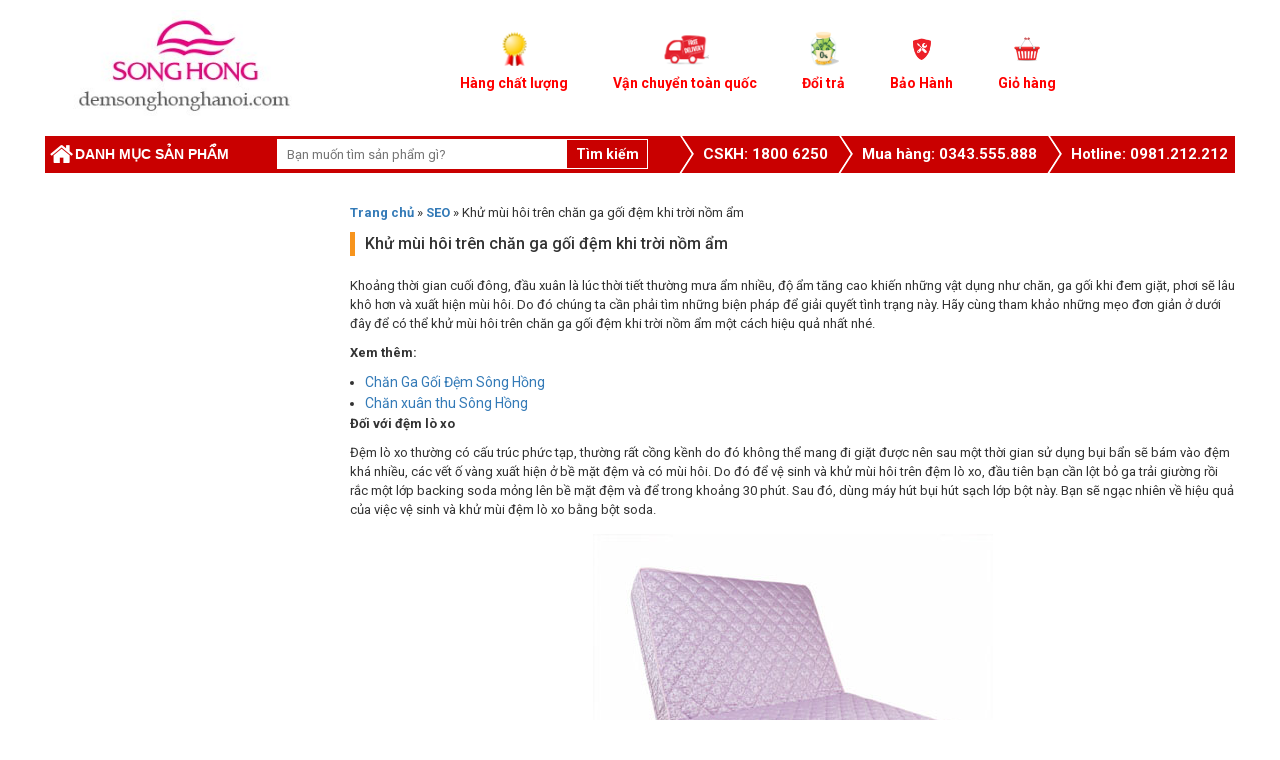

--- FILE ---
content_type: text/html; charset=UTF-8
request_url: https://demsonghonghanoi.com/khu-mui-hoi-tren-chan-ga-goi-dem-khi-troi-nom/
body_size: 9777
content:
<!DOCTYPE html>
<html lang="vi">
<head>
<meta charset='utf-8'/>

<meta content="initial-scale=1, width=device-width" name=viewport>
<link rel="shortcut icon" href="https://demsonghonghanoi.com/wp-content/themes/them-new/img/fanvico.ico" type="image/x-icon" />

<!-- This site is optimized with the Yoast SEO plugin v5.2 - https://yoast.com/wordpress/plugins/seo/ -->
<title>Khử mùi hôi trên chăn ga gối đệm khi trời nồm ẩm</title>
<link rel="canonical" href="https://demsonghonghanoi.com/khu-mui-hoi-tren-chan-ga-goi-dem-khi-troi-nom/" />
<meta property="og:locale" content="vi_VN" />
<meta property="og:type" content="article" />
<meta property="og:title" content="Khử mùi hôi trên chăn ga gối đệm khi trời nồm ẩm" />
<meta property="og:description" content="Khoảng thời gian cuối đông, đầu xuân là lúc thời tiết thường mưa ẩm nhiều, độ ẩm tăng cao khiến những vật dụng như chăn, ga gối khi đem giặt, phơi sẽ lâu khô hơn và xuất hiện mùi hôi. Do đó chúng ta cần phải tìm những biện pháp để giải quyết tình trạng ..." />
<meta property="og:url" content="https://demsonghonghanoi.com/khu-mui-hoi-tren-chan-ga-goi-dem-khi-troi-nom/" />
<meta property="og:site_name" content="ĐỆM SÔNG HỒNG" />
<meta property="article:section" content="SEO" />
<meta property="article:published_time" content="2018-08-22T09:18:13+00:00" />
<meta property="og:image" content="https://demsonghonghanoi.com/wp-content/uploads/2018/02/dem-bong-ep-song-hong-2manh-2.jpg" />
<meta property="og:image:secure_url" content="https://demsonghonghanoi.com/wp-content/uploads/2018/02/dem-bong-ep-song-hong-2manh-2.jpg" />
<meta name="twitter:card" content="summary" />
<meta name="twitter:description" content="Khoảng thời gian cuối đông, đầu xuân là lúc thời tiết thường mưa ẩm nhiều, độ ẩm tăng cao khiến những vật dụng như chăn, ga gối khi đem giặt, phơi sẽ lâu khô hơn và xuất hiện mùi hôi. Do đó chúng ta cần phải tìm những biện pháp để giải quyết tình trạng ..." />
<meta name="twitter:title" content="Khử mùi hôi trên chăn ga gối đệm khi trời nồm ẩm" />
<meta name="twitter:site" content="@demsonghonghn" />
<meta name="twitter:image" content="https://demsonghonghanoi.com/wp-content/uploads/2018/02/dem-bong-ep-song-hong-2manh-2.jpg" />
<meta name="twitter:creator" content="@demsonghonghn" />
<!-- / Yoast SEO plugin. -->

<link rel='dns-prefetch' href='//s.w.org' />
<link rel="alternate" type="application/rss+xml" title="ĐỆM SÔNG HỒNG &raquo; Khử mùi hôi trên chăn ga gối đệm khi trời nồm ẩm Dòng phản hồi" href="https://demsonghonghanoi.com/khu-mui-hoi-tren-chan-ga-goi-dem-khi-troi-nom/feed/" />
		<script type="text/javascript">
			window._wpemojiSettings = {"baseUrl":"https:\/\/s.w.org\/images\/core\/emoji\/2.3\/72x72\/","ext":".png","svgUrl":"https:\/\/s.w.org\/images\/core\/emoji\/2.3\/svg\/","svgExt":".svg","source":{"concatemoji":"https:\/\/demsonghonghanoi.com\/wp-includes\/js\/wp-emoji-release.min.js?ver=4.8.15"}};
			!function(a,b,c){function d(a){var b,c,d,e,f=String.fromCharCode;if(!k||!k.fillText)return!1;switch(k.clearRect(0,0,j.width,j.height),k.textBaseline="top",k.font="600 32px Arial",a){case"flag":return k.fillText(f(55356,56826,55356,56819),0,0),b=j.toDataURL(),k.clearRect(0,0,j.width,j.height),k.fillText(f(55356,56826,8203,55356,56819),0,0),c=j.toDataURL(),b!==c&&(k.clearRect(0,0,j.width,j.height),k.fillText(f(55356,57332,56128,56423,56128,56418,56128,56421,56128,56430,56128,56423,56128,56447),0,0),b=j.toDataURL(),k.clearRect(0,0,j.width,j.height),k.fillText(f(55356,57332,8203,56128,56423,8203,56128,56418,8203,56128,56421,8203,56128,56430,8203,56128,56423,8203,56128,56447),0,0),c=j.toDataURL(),b!==c);case"emoji4":return k.fillText(f(55358,56794,8205,9794,65039),0,0),d=j.toDataURL(),k.clearRect(0,0,j.width,j.height),k.fillText(f(55358,56794,8203,9794,65039),0,0),e=j.toDataURL(),d!==e}return!1}function e(a){var c=b.createElement("script");c.src=a,c.defer=c.type="text/javascript",b.getElementsByTagName("head")[0].appendChild(c)}var f,g,h,i,j=b.createElement("canvas"),k=j.getContext&&j.getContext("2d");for(i=Array("flag","emoji4"),c.supports={everything:!0,everythingExceptFlag:!0},h=0;h<i.length;h++)c.supports[i[h]]=d(i[h]),c.supports.everything=c.supports.everything&&c.supports[i[h]],"flag"!==i[h]&&(c.supports.everythingExceptFlag=c.supports.everythingExceptFlag&&c.supports[i[h]]);c.supports.everythingExceptFlag=c.supports.everythingExceptFlag&&!c.supports.flag,c.DOMReady=!1,c.readyCallback=function(){c.DOMReady=!0},c.supports.everything||(g=function(){c.readyCallback()},b.addEventListener?(b.addEventListener("DOMContentLoaded",g,!1),a.addEventListener("load",g,!1)):(a.attachEvent("onload",g),b.attachEvent("onreadystatechange",function(){"complete"===b.readyState&&c.readyCallback()})),f=c.source||{},f.concatemoji?e(f.concatemoji):f.wpemoji&&f.twemoji&&(e(f.twemoji),e(f.wpemoji)))}(window,document,window._wpemojiSettings);
		</script>
		<style type="text/css">
img.wp-smiley,
img.emoji {
	display: inline !important;
	border: none !important;
	box-shadow: none !important;
	height: 1em !important;
	width: 1em !important;
	margin: 0 .07em !important;
	vertical-align: -0.1em !important;
	background: none !important;
	padding: 0 !important;
}
</style>
<link rel='stylesheet' id='contact-form-7-css'  href='https://demsonghonghanoi.com/wp-content/plugins/contact-form-7/includes/css/styles.css?ver=4.8.1' type='text/css' media='all' />
<link rel='stylesheet' id='toc-screen-css'  href='https://demsonghonghanoi.com/wp-content/plugins/table-of-contents-plus/screen.min.css?ver=1509' type='text/css' media='all' />
<link rel='stylesheet' id='woocommerce-layout-css'  href='//demsonghonghanoi.com/wp-content/plugins/woocommerce/assets/css/woocommerce-layout.css?ver=3.1.2' type='text/css' media='all' />
<link rel='stylesheet' id='woocommerce-smallscreen-css'  href='//demsonghonghanoi.com/wp-content/plugins/woocommerce/assets/css/woocommerce-smallscreen.css?ver=3.1.2' type='text/css' media='only screen and (max-width: 768px)' />
<link rel='stylesheet' id='woocommerce-general-css'  href='//demsonghonghanoi.com/wp-content/plugins/woocommerce/assets/css/woocommerce.css?ver=3.1.2' type='text/css' media='all' />
<script type='text/javascript' src='https://demsonghonghanoi.com/wp-includes/js/jquery/jquery.js?ver=1.12.4'></script>
<script type='text/javascript' src='https://demsonghonghanoi.com/wp-includes/js/jquery/jquery-migrate.min.js?ver=1.4.1'></script>
<link rel='https://api.w.org/' href='https://demsonghonghanoi.com/wp-json/' />
<link rel="EditURI" type="application/rsd+xml" title="RSD" href="https://demsonghonghanoi.com/xmlrpc.php?rsd" />
<link rel="wlwmanifest" type="application/wlwmanifest+xml" href="https://demsonghonghanoi.com/wp-includes/wlwmanifest.xml" /> 
<meta name="generator" content="WordPress 4.8.15" />
<meta name="generator" content="WooCommerce 3.1.2" />
<link rel='shortlink' href='https://demsonghonghanoi.com/?p=4862' />
<link rel="alternate" type="application/json+oembed" href="https://demsonghonghanoi.com/wp-json/oembed/1.0/embed?url=https%3A%2F%2Fdemsonghonghanoi.com%2Fkhu-mui-hoi-tren-chan-ga-goi-dem-khi-troi-nom%2F" />
<link rel="alternate" type="text/xml+oembed" href="https://demsonghonghanoi.com/wp-json/oembed/1.0/embed?url=https%3A%2F%2Fdemsonghonghanoi.com%2Fkhu-mui-hoi-tren-chan-ga-goi-dem-khi-troi-nom%2F&#038;format=xml" />
	<noscript><style>.woocommerce-product-gallery{ opacity: 1 !important; }</style></noscript>
	  <link rel="shortcut icon" href="https://2.bp.blogspot.com/-72-vBhsOukU/VsbzBjfa77I/AAAAAAAACEE/lS0hboPN1hk/s1600/12746249_733675163399182_1678756920_n.jpg" type="image/x-icon"> 
<script type="text/javascript" src="https://ajax.googleapis.com/ajax/libs/jquery/1.9.1/jquery.min.js"></script>
<script type="text/javascript" src="https://demsonghonghanoi.com/wp-content/themes/them-new/js/stickytooltip.js"></script>
<script type="text/javascript" src="https://demsonghonghanoi.com/wp-content/plugins/woocommerce/assets/js/prettyPhoto/jquery.prettyPhoto.min.js"></script>
<script type="text/javascript" src="https://demsonghonghanoi.com/wp-content/plugins/woocommerce/assets/js/prettyPhoto/jquery.prettyPhoto.init.min.js"></script>   
<link rel="stylesheet" type="text/css" href="https://demsonghonghanoi.com/wp-content/themes/them-new/css/stickytooltip.css" />
<link rel="stylesheet" id="woocommerce_prettyPhoto_css-css" href="https://demsonghonghanoi.com/wp-content/plugins/woocommerce/assets/css/prettyPhoto.css" type="text/css" media="all">
<link rel='stylesheet'  href='https://demsonghonghanoi.com/wp-content/themes/them-new/css/bootstrap.min.css' type='text/css' media='all' />
<link rel='stylesheet'  href='https://demsonghonghanoi.com/wp-content/themes/them-new/css/font-awesome.min.css' type='text/css' media='all' />
<link href='https://fonts.googleapis.com/css?family=Roboto:400,400italic,500italic,500,700,700italic,900italic,900&subset=latin,vietnamese' rel='stylesheet' type='text/css'>
<link rel='stylesheet'  href='https://demsonghonghanoi.com/wp-content/themes/them-new/style.css' type='text/css' media='all' />
<style>.sponsor-links{display:none;}</style> 
<!-- Global site tag (gtag.js) - Google Analytics -->
<script async src="https://www.googletagmanager.com/gtag/js?id=UA-130866301-16"></script>
<script>
  window.dataLayer = window.dataLayer || [];
  function gtag(){dataLayer.push(arguments);}
  gtag('js', new Date());

  gtag('config', 'UA-130866301-16');
</script>
</head> 
<body class="post-template-default single single-post postid-4862 single-format-standard"<div class="all-fix">

</div> 

<!-- Load Facebook SDK for JavaScript -->
      <div id="fb-root"></div>
      <script>
        window.fbAsyncInit = function() {
          FB.init({
            xfbml            : true,
            version          : 'v5.0'
          });
        };

        (function(d, s, id) {
        var js, fjs = d.getElementsByTagName(s)[0];
        if (d.getElementById(id)) return;
        js = d.createElement(s); js.id = id;
        js.src = 'https://connect.facebook.net/vi_VN/sdk/xfbml.customerchat.js';
        fjs.parentNode.insertBefore(js, fjs);
      }(document, 'script', 'facebook-jssdk'));</script>

      <!-- Your customer chat code -->
      <div class="fb-customerchat"
        attribution=setup_tool
        page_id="409899589834420">
      </div>
<div class="header row-fluid">
    <div class="head-logo clearfix"><div class="container">
        <div class="row">
                        <div class="logo col-md-3">
                    <a href="https://demsonghonghanoi.com">
                                            <img src="https://demsonghonghanoi.com/wp-content/uploads/2018/03/logo.jpg" alt="ĐỆM SÔNG HỒNG" />
                                            </a>
            </div>
            <div class="col-md-9 head-x">
            	<div class="head-sidebar">
  	<div id="custom_html-2" class="widget_text widget widget_custom_html "><div class="textwidget custom-html-widget"></div></div>  </div><div class="clear">
                <div id="text-5" class="widget widget_text div3 ">			<div class="textwidget"><ul>
	  		<li>
			<div class="ihdiv" style="background-image:url(https://demsonghonghanoi.com/wp-content/uploads/2016/04/hang-chinh-hang.png);">
				<span class="ihspan"><span>Hàng chất</span> lượng</span>
				<div class="ihdiv_arrow"></div>
			</div>
			<div class="ihdiv_info">
				<div class="ihdiv_desc" style="color:#FF0000">
					<p>Đệm Sông Hồng Hà Nội luôn mong muốn mang đến những sản phẩm đẹp & chất lượng tốt với chi phí giá thành hợp lý nhất!</p>
				</div>
			</div>
		</li>
	  		<li>
			<div class="ihdiv" style="background-image:url(https://demsonghonghanoi.com/wp-content/uploads/2016/04/van-chuyen-mien-phi.png);">
				<span class="ihspan"><span>Vận chuyển</span> toàn quốc</span>
				<div class="ihdiv_arrow"></div>
			</div>
			<div class="ihdiv_info">
				<div class="ihdiv_desc" style="color:#FF0000">
					<p>Đệm Sông Hồng Hà Nội  nhận vận chuyển hàng toàn quốc, dịch vụ Cod Viettell nhận hàng mới phải thanh toán!<strong><span style="color:#FF0000">  0981212212</span></strong></p>
				</div>
			</div>
		</li>
	  		<li>
			<div class="ihdiv" style="background-image:url(https://demsonghonghanoi.com/wp-content/uploads/2016/04/tra-gop-copy.png);">
				<span class="ihspan"><span>Đổi</span> trả</span>
				<div class="ihdiv_arrow"></div>
			</div>
			<div class="ihdiv_info">
				<div class="ihdiv_desc">
					<p><em> <span style="color:#FF0000"><strong>0981212212</strong></span></em></p>
				</div>
			</div>
		</li>
	  		<li>
			<div class="ihdiv" style="background-image:url(https://demsonghonghanoi.com/wp-content/uploads/2018/03/bao-hanh-VinPet.png);">
				<span class="ihspan"><span>Bảo Hành</span></span>
				<div class="ihdiv_arrow"></div>
			</div>
			<div class="ihdiv_info">
				<div class="ihdiv_desc" style="color:#FF0000">
					<p>Bảo hành 12 tháng  </p>
				</div>
			</div>
		</li><li>
			<a href="https://demsonghonghanoi.com/gio-hang"><div class="ihdiv" style="background-image:url(https://demsonghonghanoi.com/wp-content/uploads/2016/04/gio-hang.png);">
				<span class="ihspan"><span>Giỏ hàng</span></span>
				<div class="ihdiv_arrow"></div>
			</div>
			</a>
		
		</li>
	  	</ul></div>
		</div><div id="custom_html-3" class="widget_text widget widget_custom_html  "><div class="textwidget custom-html-widget"></div></div>                
            </div> </div>
        </div></div>

        </div><div class="container">
        <div class="clearfix menu-main-head2">
            <div class="navi-box">
                <div class="cate-title" title="Danh mục sản phẩm"><a href="https://demsonghonghanoi.com"><i class="fa fa-home"></i></a> Danh mục sản phẩm</div>
                <div class="menu-all ">    <div class="menu-menu-ben-trai-slide-container"><ul id="menu-menu-ben-trai-slide" class="menu"><li id="menu-item-5814" class="menu-item menu-item-type-taxonomy menu-item-object-product_cat menu-item-5814"><a href="https://demsonghonghanoi.com/dem-song-hong/">Đệm Sông Hồng</a></li>
<li id="menu-item-5676" class="menu-item menu-item-type-taxonomy menu-item-object-product_cat menu-item-5676"><a href="https://demsonghonghanoi.com/chan-ga-goi-song-hong-basic/">Chăn ga gối Sông Hồng Basic</a></li>
<li id="menu-item-5761" class="menu-item menu-item-type-taxonomy menu-item-object-product_cat menu-item-5761"><a href="https://demsonghonghanoi.com/chan-ga-goi-song-hong-urban/">Chăn ga gối Sông Hồng Urban</a></li>
<li id="menu-item-3723" class="menu-item menu-item-type-taxonomy menu-item-object-product_cat menu-item-3723"><a href="https://demsonghonghanoi.com/chan-ga-goi-song-hong-tre-em/">Chăn ga gối Sông Hồng Trẻ Em</a></li>
<li id="menu-item-2486" class="menu-item menu-item-type-taxonomy menu-item-object-product_cat menu-item-2486"><a href="https://demsonghonghanoi.com/chan-xuan-thu-song-hong/">Chăn xuân thu Sông Hồng</a></li>
<li id="menu-item-2485" class="menu-item menu-item-type-taxonomy menu-item-object-product_cat menu-item-2485"><a href="https://demsonghonghanoi.com/chan-dong-song-hong/">Chăn Đông Sông Hồng</a></li>
<li id="menu-item-2969" class="menu-item menu-item-type-taxonomy menu-item-object-product_cat menu-item-2969"><a href="https://demsonghonghanoi.com/ga-goi-song-hong/">Ga Gối Sông Hồng</a></li>
<li id="menu-item-5815" class="menu-item menu-item-type-taxonomy menu-item-object-product_cat menu-item-has-children menu-item-5815"><a href="https://demsonghonghanoi.com/ruot-chan-ruot-goi/">Ruột chăn &#8211; Ruột Gối</a>
<ul  class="sub-menu">
	<li id="menu-item-5816" class="menu-item menu-item-type-taxonomy menu-item-object-product_cat menu-item-5816"><a href="https://demsonghonghanoi.com/ruot-goi-song-hong/">Ruột gối Sông Hồng</a></li>
	<li id="menu-item-5817" class="menu-item menu-item-type-taxonomy menu-item-object-product_cat menu-item-5817"><a href="https://demsonghonghanoi.com/ruot-chan-song-hong/">Ruột chăn Sông Hồng</a></li>
	<li id="menu-item-5818" class="menu-item menu-item-type-taxonomy menu-item-object-product_cat menu-item-5818"><a href="https://demsonghonghanoi.com/vo-goi-song-hong/">Vỏ Gối Sông Hồng</a></li>
</ul>
</li>
</ul></div></div></div>
               	<form role="search" method="get" id="searchform" action="https://demsonghonghanoi.com/">
   	
        <input type="text" value="" name="s" id="s" placeholder="Bạn muốn tìm sản phẩm gì?"/>
<i class="fa fa-search"></i>
        <input type="submit" id="searchsubmit" value="Tìm kiếm" />
   
</form><div class="head-menu">

<div id="text-6" class="widget widget_text ">			<div class="textwidget"><style>
.widget_recent_entries,.share.row-fluid

{display:none;}
</style><ul class="tb_hotline">                    
                        <li class="so"></li>
                        <li>CSKH: 1800 6250 </li>
                        <li class="so"></li>                        
                        <li>Mua hàng:   0343.555.888</li>
                        <li class="so"></li>                        
                        <li>
                          Hotline:  0981.212.212
                        </li>
                       
                </ul></div>
		</div>                </div></div>
             </div> </div>
        
    
    
  
<div class="container page-cat">
	<div class="row">
		<div class="col-md-3 sidebar"></div>
		<div class="content col-md-9">
			
				
				
						<div class="title-box row-fluid"></div><div class="breadcrumbs">
    <!-- Breadcrumb NavXT 5.7.1 -->
<span typeof="v:Breadcrumb"><a rel="v:url" property="v:title" title="Go to ĐỆM SÔNG HỒNG." href="https://demsonghonghanoi.com" class="home">Trang chủ</a></span> » <span typeof="v:Breadcrumb"><a rel="v:url" property="v:title" title="Go to the SEO category archives." href="https://demsonghonghanoi.com/seo/" class="taxonomy category">SEO</a></span> » <span typeof="v:Breadcrumb"><span property="v:title">Khử mùi hôi trên chăn ga gối đệm khi trời nồm ẩm</span></span></div>
				<h1 class="title-single title-post"><span>Khử mùi hôi trên chăn ga gối đệm khi trời nồm ẩm</h1>
				
										<div class="row-fluid">
							<div class="entry-content">
<div class="share row-fluid">
													<!-- �?t th? n�y v�o noi b?n mu?n N�t +1 k?t xu?t. -->
<div class="share-go"><div class="g-plusone" data-size="medium" ></div>
</div>
<!-- �?t th? n�y sau th? N�t +1 cu?i c�ng. -->
<script type="text/javascript">
  window.___gcfg = {lang: 'vi'};

  (function() {
    var po = document.createElement('script'); po.type = 'text/javascript'; po.async = true;
    po.src = 'https://apis.google.com/js/platform.js';
    var s = document.getElementsByTagName('script')[0]; s.parentNode.insertBefore(po, s);
  })();
</script><div class="fb-like" data-href="https://developers.facebook.com/docs/plugins/" data-width="80" data-layout="button_count" data-action="like" data-show-faces="false" data-share="true"></div>
												</div>
								<p>Khoảng thời gian cuối đông, đầu xuân là lúc thời tiết thường mưa ẩm nhiều, độ ẩm tăng cao khiến những vật dụng như chăn, ga gối khi đem giặt, phơi sẽ lâu khô hơn và xuất hiện mùi hôi. Do đó chúng ta cần phải tìm những biện pháp để giải quyết tình trạng này. Hãy cùng tham khảo những mẹo đơn giản ở dưới đây để có thể khử mùi hôi trên chăn ga gối đệm khi trời nồm ẩm một cách hiệu quả nhất nhé.</p>
<p><strong>Xem thêm:</strong></p>
<ul>
<li><a href="https://demsonghonghanoi.com/chan-ga-goi-dem-song-hong/">Chăn Ga Gối Đệm Sông Hồng</a></li>
<li><a href="https://demsonghonghanoi.com/chan-xuan-thu-song-hong/">Chăn xuân thu Sông Hồng</a></li>
</ul>
<p><strong>Đối với đệm lò xo</strong></p>
<p>Đệm lò xo thường có cấu trúc phức tạp, thường rất cồng kềnh do đó không thể mang đi giặt được nên sau một thời gian sử dụng bụi bẩn sẽ bám vào đệm khá nhiều, các vết ố vàng xuất hiện ở bề mặt đệm và có mùi hôi. Do đó để vệ sinh và khử mùi hôi trên đệm lò xo, đầu tiên bạn cần lột bỏ ga trải giường rồi rắc một lớp backing soda mỏng lên bề mặt đệm và để trong khoảng 30 phút. Sau đó, dùng máy hút bụi hút sạch lớp bột này. Bạn sẽ ngạc nhiên về hiệu quả của việc vệ sinh và khử mùi đệm lò xo bằng bột soda.</p>
<p><img class="aligncenter" src="https://demsonghonghanoi.com/wp-content/uploads/2018/02/dem-bong-ep-song-hong-2manh-2.jpg" /></p>
<p><strong>Đối với đệm bông ép</strong></p>
<p>Với những chiếc <a href="https://demsonghonghanoi.com/">đệm Sông Hồng</a> thì việc khử mùi hôi và bụi bẩn sẽ dễ dàng hơn do cấu trúc thông thoáng và khả năng thoát ẩm tốt. Bạn cũng có thể sử dụng cách giống như đã làm với đệm lò xo để vệ sinh đệm bông ép.</p>
<p><strong>Cách giặt chăn, ga phủ giường</strong></p>
<p>Bạn nên chọn thời điểm có nắng để giặt bộ chăn gối Sông Hồng, sau khi giặt xong hãy đem chăn ra phơi chỗ thông thoáng và nhiều nắng để tiêu diệt hết các loại vi khuẩn gây hại cho sức khỏe. Vào những ngày hè trời nồm, mưa dầm ẩm ướt nên chăn dễ bị mốc, trong trường hợp này hãy sử dụng máy sấy cho khô thoáng và thơm tho.</p>
<p><strong>Chú ý khi giặt chăn ga gối</strong></p>
<p>Nếu bạn dùng xà phòng để giặt chăn lông thì nên dùng xà phòng giặt có độ PH trung bình, tính kiềm thấp, ít bọt để giúp lông chăn mềm mại và tăng tuổi thọ sử dụng. Bạn cũng có thể cho một vài giọt nước rửa bát để giặt.</p>
<p>Nên dùng máy giặt cửa trước để giặt vì có thể tải được khối lượng giặt lớn hoặc bạn có thể mang đến tiệm giặt là chuyên nghiệp.</p>
<p>Không nên nhồi nhét quá nhiều thứ vào máy giặt, bởi như vậy sẽ dễ làm hỏng sản phẩm cũng như không làm sạch được hết vết bẩn.</p>
<p>Không nên sấy khô chăn, ga, gối quá lâu trong máy giặt mà nên sấy vừa phải, sau đó thì đem phơi trực tiếp dưới nắng nhẹ.</p>
<p>Hi vọng với những mẹo nhỏ như trên sẽ giúp bạn không còn lo lắng về việc khử mùi hôi trên chăn ga gối đệm vào những ngày mưa dầm ẩm ướt.</p>
</div>
							
						</div>
												<div class="bvlq"> <h3 class="title-lq"><span>Bài viết liên quan</span></h3>
											<ul class="list-sl">
																								
													<li class="show-title-vip"><a href="https://demsonghonghanoi.com/bi-kip-xu-ly-ruot-goi-bi-moc-don-gian-ma-hieu-qua-khong-ngo/" title="Bí kíp xử lý ruột gối bị mốc đơn giản mà hiệu quả không ngờ!">Bí kíp xử lý ruột gối bị mốc đơn giản mà hiệu quả không ngờ!</a></li>

																								
													<li class="show-title-vip"><a href="https://demsonghonghanoi.com/giai-ma-nguyen-nhan-chan-bi-tich-dien-vao-mua-dong-va-cach-khac-phuc-hieu-qua/" title="Giải mã nguyên nhân chăn bị tích điện vào mùa đông và cách khắc phục hiệu quả!">Giải mã nguyên nhân chăn bị tích điện vào mùa đông và cách khắc phục hiệu quả!</a></li>

																								
													<li class="show-title-vip"><a href="https://demsonghonghanoi.com/chan-dem-dien-hoat-dong-nhu-nao/" title="Chăn đệm điện hoạt động như thế nào?">Chăn đệm điện hoạt động như thế nào?</a></li>

																								
													<li class="show-title-vip"><a href="https://demsonghonghanoi.com/kinh-nghiem-chon-mua-ga-chong-tham/" title="Kinh nghiệm chọn mua ga chống thấm">Kinh nghiệm chọn mua ga chống thấm</a></li>

													
											</ul>
								</div>
				</div>
				
					
					
						</div>
				</div>
				
<div class="footer row-fluid ">
	<div class="container"><div class="f-bank">
    <p>
            NHẬN THANH TOÁN</p>
      
    </div> </div>
  <div class="f-top">
		<div class="container">
			
							
		</div>
	</div>
  
 
	<div class="footer-1">

		<div class="container"><div class="ftt-1">
		
			<div id="custom_html-5" class="widget_text widget widget_custom_html  "><div class="textwidget custom-html-widget"><div class="row dark large-columns-3 mb-0">
	   		<div id="custom_html-2" class="widget_text col pb-0 widget widget_custom_html"><div class="textwidget custom-html-widget"><div class="item"> 
<ul>
<li style="color: #337ab7;"><strong>CÔNG TY TNHH SẢN XUẤT VÀ ĐẦU TƯ MINH PHONG</strong></li>
<li><strong>Trụ sở:</strong> Số 744 Quang Trung, Tổ 8, P. Phú La, Q. Hà Đông, 
TP. Hà Nội</li>
<li><strong>Email:</strong> demxanh.com@gmail.com</li>
<li><strong>Điện thoại:</strong> 0246.260.5064</li>
<li><strong>Hotline:</strong> 0962 701 701</li>
<li><strong>Mã số thuế:</strong> 0106928824 do Sở KHĐT Hà Nội cấp ngày 07/08/2015</li>
</ul>
 
</div>
</div></div><div id="custom_html-3" class="widget_text col pb-0 widget widget_custom_html"><div class="textwidget custom-html-widget"><div class="item"> 
<div class="i-title">
<h3><a href="/">CHĂM SÓC KHÁCH HÀNG</a></h3>
</div> 
<div class="i-link"> 
<ul>
<li><a href="/dieu-khoan-va-dieu-kien/">Điều khoản &amp; Điều kiện</a></li>
<li><a href="/chinh-sach-bao-mat/">Chính sách bảo mật</a></li>
<li><a href="/chinh-sach-bao-hanh/">Chính sách bảo hành</a></li>
<li><a href="/chinh-sach-van-chuyen/">Chính sách vận chuyển</a></li>
<li><a href="/chinh-sach-doi-tra/">Chính sách đổi trả</a></li>
<li><a href="/huong-dan-thanh-toan/">Thanh toán</a></li>
<li><a href="/lien-he/">Liên hệ</a></li>
</ul> 
</div> 
</div>
</div></div><div id="custom_html-4" class="widget_text col pb-0 widget widget_custom_html"><div class="textwidget custom-html-widget"><div class="item"> 
<div class="i-title">
<h3><a href="/">TỔNG ĐÀI HỖ TRỢ</a></h3>
</div> 
<div class="i-link"> 
<ul>
<li><a href="tel:0981900348">Hotline: 0981 900348</a></li>
<li><a href="tel:0962701701">Hotline: 0962 701701</a></li>
<p><b>CSKH:</b></p>
<li><a href="tel:0962506776">Điện thoại: 0988 547 550</a></li>
</ul> 
</div> 
</div>
</div></div>        
		</div></div></div><div id="text-2" class="widget widget_text  ">			<div class="textwidget"><div class="footer_head">
            
            <h3>
             Đệm Sông Hồng Hà Nội.Com</h3>
            <div class="footer-ty">	
            <span class="footer_ttbh">Chuyên Cung Cấp:</span> 
			<span class="footer_hotline">
				<a href="#" class="mailto2" target="_blank"> Đệm Sông Hồng-Chăn Ga Gối Đệm Sông Hồng-Ruột Chăn Sông Hồng</a>
            </span>
			<span class="footer_ttbh">|</span> 
			<span class="footer_tel">Điện thoại:  024 6683 8453</span>
            <span class="footer_hotline">Hotline: 0981 212 212</span>
			<span class="footer_ttbh"></span>
			</div></div>	
</div>
		</div></div></div>
	
	</div>
	<div class="footer-2">
		<div class="container"><div id="text-4" class="widget widget_text list_store span4">			<div class="textwidget"><div class="hanoi_area">
                <div class="store_hanoi">
                   <img src="https://demsonghonghanoi.com/wp-content/uploads/2018/03/logo.jpg"/>
<!--<a href="https://demsonghonghanoi.com/"><img src="https://demsonghonghanoi.com/wp-content/uploads/2018/03/dang_i_bo_cong_thuong.png" height="70px" class="aligncenter img-ct"/></a>-->
                </div>
                <ul>
                    <li>
                        <p>
      Trụ sở: Đệm Sông Hồng Hồ Tùng Mậu</p>
                        <!-- -->
                        <span class="diachisieuthi">Số 326 Hồ Tùng Mậu, Phường Phú Diễn, Quận Bắc Từ Liêm, TP Hà Nội
</span>
 <a href="https://maps.app.goo.gl/yxfXjq68TULoh8np8" target="_blank" class="bando">Bản đồ đường đi</a><br>
                  <a class="hotline">Hotline:  0981 21 22 12</a>
                        <!--End 1174 -->
		<p>-</p>				
						<p>
      CS3: Đệm Sông Hồng Giải Phóng</p>
                        <!-- -->
                        <span class="diachisieuthi">Số 807E Giải Phóng, Hoàng Mai, Hà Nội
</span>
<a href="https://maps.app.goo.gl/a85TkUYH7FHMKp1R6" target="_blank" class="bando">Bản đồ đường đi</a><br>
                  <a class="hotline">Hotline:  0974.193.888</a>
                        <!--End 1174 -->
                    </li>
                   <li>
                        <p>

			CS2: Đệm Sông Hồng Nguyễn Trãi</p>
			<!--79 -->
            <span class="diachisieuthi">113 Nguyễn Trãi, Thượng Đình, Thanh Xuân</span>
				<a href="https://maps.app.goo.gl/g5S2uUqC289jtUKs8" target="_blank" class="bando">Bản đồ đường đi</a> 
				<a class="hotline">Hotline: 0962.038.038 </a>
				<!--End 79 -->
	<p>-</p>			
				<p>

			CS4: Đệm Sông Hồng Hà Đông</p>
			<!--79 -->
            <span class="diachisieuthi">Số 744 Quang Trung, Phú La, Hà Đông, Hà Nội</span>
				<a href="https://maps.app.goo.gl/HBAgzENwidn9E7cX9" target="_blank" class="bando">Bản đồ đường đi</a> 
				<a class="hotline">Hotline: 0981.242.692 </a>
				<!--End 79 -->
            </li>
					<li>
<div class="fb-page" data-href="https://www.facebook.com/demsonghonghn/" data-tabs="timeline" data-width="" data-height="200" data-small-header="false" data-adapt-container-width="true" data-hide-cover="false" data-show-facepile="true"><blockquote cite="https://www.facebook.com/demsonghonghn/" class="fb-xfbml-parse-ignore"><a href="https://www.facebook.com/demsonghonghn/">Đệm Sông Hồng</a></blockquote></div>
                    </li>
                  
					</ul>
                       
</div></div>
		</div></div>
	</div>

		<div class="container">	<div class="footer-3 clearfix"><div id="custom_html-6" class="widget_text widget widget_custom_html  col-md-6"><div class="textwidget custom-html-widget"><p>Liên kết: <a href="https://demxanh.com/dem-bong-ep-song-hong.html">Đệm sông hồng</a>, <a href="https://demxanh.com/chan-ga-goi-dem-song-hong.html">Chăn ga gối Sông Hồng</a>,&nbsp;<a href="https://thegioidemonline.com/dem-lo-xo.html">nệm lò xo</a>,<a href="https://thegioidemonline.com/dem-cao-su.html">nệm cao su</a>,<a href="https://thegioidemonline.com/dem-lo-xo-dunlopillo.html">nệm lò xo Dunlopillo</a>,<a href="https://thegioidemonline.com/Dem-cao-su-lien-a.html">nệm cao su Dunlopillo</a>,<a href="https://thegioidemonline.com/Dem-cao-su-lien-a.html">nệm cao su Vạn Thành</a>,<a href="https://demxanh.com/dem-bong-ep.html">nệm bông ép</a>, <a href="https://demxanh.com/chieu-truc.html">chiếu trúc</a>, <a href="https://demxanh.com/dem-nuoc.html">đệm nước</a>, <a href="https://demxanh.com/tu-nhua.html">tủ nhựa</a>, <a href="https://demxanh.com/chan-dien-dem-dien.html">chan dien</a>,<a title="đệm sông hồng" href="http://songhonghanoi.vn">đệm sông hồng</a>, <a title="đệm bông ép sông hồng giá rẻ" href="https://thegioidemonline.com/dem-bong-ep-song-hong.html">đệm bông ép sông hồng giá rẻ</a>,<a href="https://demxanh.com/dem-cao-su.html">nệm cao su</a>, <a href="https://demxanh.com/dem-lo-xo.html">nệm lò xo</a>, <a href="https://demxanh.com/">nệm</a>, <a href="https://demxanh.com/dem-gia-re.html">dem gia re</a>, <a href="https://changagoidemsonghong.vn/">đệm sông hồng</a>,<a href="https://dunlopillokhuyenmai.com/">dem dunlopillo</a></p></div></div></div>
	</div>
</div></div>

	<script type='text/javascript' src='https://demsonghonghanoi.com/wp-content/themes/them-new/js/bootstrap.min.js'></script>
<script type='text/javascript' src='https://demsonghonghanoi.com/wp-content/themes/them-new/js/check.js'></script>
	<script> var  $oa= jQuery.noConflict();
	$oa(document).ready(function() {
$oa('a.compare ').wrap('<div class="wcenter"></div>');

 var navb = $oa('.headerx ');
    
    $oa(window).scroll(function () {
        if ($oa(this).scrollTop() > 500) {
            navb.addClass("navbar-fixed-top");
        } else {
            navb.removeClass("navbar-fixed-top");
        }
    });



$oa('.login input.input-text ,.register input').addClass('form-control');
		$oa('.nv_dsr').click(function(){$oa('#text-6').toggleClass('active'); return false;});
})
	</script>


	<script type='text/javascript'>
/* <![CDATA[ */
var wpcf7 = {"apiSettings":{"root":"https:\/\/demsonghonghanoi.com\/wp-json\/contact-form-7\/v1","namespace":"contact-form-7\/v1"},"recaptcha":{"messages":{"empty":"Please verify that you are not a robot."}}};
/* ]]> */
</script>
<script type='text/javascript' src='https://demsonghonghanoi.com/wp-content/plugins/contact-form-7/includes/js/scripts.js?ver=4.8.1'></script>
<script type='text/javascript'>
/* <![CDATA[ */
var tocplus = {"visibility_show":"Hi\u1ec7n","visibility_hide":"\u1ea8n","width":"Auto"};
/* ]]> */
</script>
<script type='text/javascript' src='https://demsonghonghanoi.com/wp-content/plugins/table-of-contents-plus/front.min.js?ver=1509'></script>
<script type='text/javascript' src='//demsonghonghanoi.com/wp-content/plugins/woocommerce/assets/js/jquery-blockui/jquery.blockUI.min.js?ver=2.70'></script>
<script type='text/javascript' src='//demsonghonghanoi.com/wp-content/plugins/woocommerce/assets/js/js-cookie/js.cookie.min.js?ver=2.1.4'></script>
<script type='text/javascript'>
/* <![CDATA[ */
var woocommerce_params = {"ajax_url":"\/wp-admin\/admin-ajax.php","wc_ajax_url":"\/khu-mui-hoi-tren-chan-ga-goi-dem-khi-troi-nom\/?wc-ajax=%%endpoint%%"};
/* ]]> */
</script>
<script type='text/javascript' src='//demsonghonghanoi.com/wp-content/plugins/woocommerce/assets/js/frontend/woocommerce.min.js?ver=3.1.2'></script>
<script type='text/javascript'>
/* <![CDATA[ */
var wc_cart_fragments_params = {"ajax_url":"\/wp-admin\/admin-ajax.php","wc_ajax_url":"\/khu-mui-hoi-tren-chan-ga-goi-dem-khi-troi-nom\/?wc-ajax=%%endpoint%%","fragment_name":"wc_fragments_9dee943434f0a0bd33c95674e1dadd13"};
/* ]]> */
</script>
<script type='text/javascript' src='//demsonghonghanoi.com/wp-content/plugins/woocommerce/assets/js/frontend/cart-fragments.min.js?ver=3.1.2'></script>
<script type='text/javascript' src='https://demsonghonghanoi.com/wp-includes/js/wp-embed.min.js?ver=4.8.15'></script>

</div>
<div id="fb-root"></div>
<script>(function(d, s, id) {
  var js, fjs = d.getElementsByTagName(s)[0];
  if (d.getElementById(id)) return;
  js = d.createElement(s); js.id = id;
  js.src = 'https://connect.facebook.net/vi_VN/sdk.js#xfbml=1&version=v3.2';
  fjs.parentNode.insertBefore(js, fjs);
}(document, 'script', 'facebook-jssdk'));</script> 

<div id="fb-root"></div>
<script async defer crossorigin="anonymous" src="https://connect.facebook.net/vi_VN/sdk.js#xfbml=1&version=v5.0&appId=818723324905435&autoLogAppEvents=1"></script>
</body>
</html>

--- FILE ---
content_type: text/html; charset=utf-8
request_url: https://accounts.google.com/o/oauth2/postmessageRelay?parent=https%3A%2F%2Fdemsonghonghanoi.com&jsh=m%3B%2F_%2Fscs%2Fabc-static%2F_%2Fjs%2Fk%3Dgapi.lb.en.2kN9-TZiXrM.O%2Fd%3D1%2Frs%3DAHpOoo_B4hu0FeWRuWHfxnZ3V0WubwN7Qw%2Fm%3D__features__
body_size: 159
content:
<!DOCTYPE html><html><head><title></title><meta http-equiv="content-type" content="text/html; charset=utf-8"><meta http-equiv="X-UA-Compatible" content="IE=edge"><meta name="viewport" content="width=device-width, initial-scale=1, minimum-scale=1, maximum-scale=1, user-scalable=0"><script src='https://ssl.gstatic.com/accounts/o/2580342461-postmessagerelay.js' nonce="aVopuwZgd0x_e11lMGFUpQ"></script></head><body><script type="text/javascript" src="https://apis.google.com/js/rpc:shindig_random.js?onload=init" nonce="aVopuwZgd0x_e11lMGFUpQ"></script></body></html>

--- FILE ---
content_type: text/css
request_url: https://demsonghonghanoi.com/wp-content/themes/them-new/css/stickytooltip.css
body_size: -124
content:
.stickytooltip{box-shadow:5px 5px 8px #818181;-webkit-box-shadow:5px 5px 8px #818181;-moz-box-shadow:5px 5px 8px #818181;display:none;position:absolute;display:none;border:5px solid #F00;background:white;z-index:3000;}
.stickytooltip .stickystatus{background:#F00;color:white;padding-top:5px;text-align:center;font:bold 11px Arial;}

--- FILE ---
content_type: application/javascript
request_url: https://demsonghonghanoi.com/wp-content/themes/them-new/js/check.js
body_size: 118
content:
jQuery(function($){function checknumber(str){var number=str.replace(/[^0-9]/g,'');for(var l=0;l<number.length;l++){if(number[l]>0){number=number.substring(l);break;}}var ret='';var j=0;for(var i=(number.length-1);i>=0;i--){j++;ret=number[i]+ret;if(j==3&&i!=0){ret='.'+ret;j=0;}}return ret;}var title=$('.modal-title').text();$('.text-sp input').val(title);$("#repaid ,#month ").change(function(){var repaid=$("#repaid").val();var month=$("#month").val();var gia_tragop=$("#gia_tragop").val();var tratruoc=gia_tragop*repaid/100;$("#munber_price").val(parseInt(tratruoc));var thang=(gia_tragop-tratruoc)/month;$("#munber_price_2").val(parseInt(thang));var t_tratruoc=checknumber(parseInt(tratruoc)+"")+" đ";var t_hangthang=checknumber(parseInt(thang)+"")+" đ";$("#gia_tratruoc ").text(t_tratruoc);$('.text-truoc input').val(t_tratruoc);$("#gia_hangthang ").text(t_hangthang);$('.text-thang input').val(t_hangthang);$("#repaid_save").val(parseInt(repaid));$("#month_save").val(parseInt(month));});});